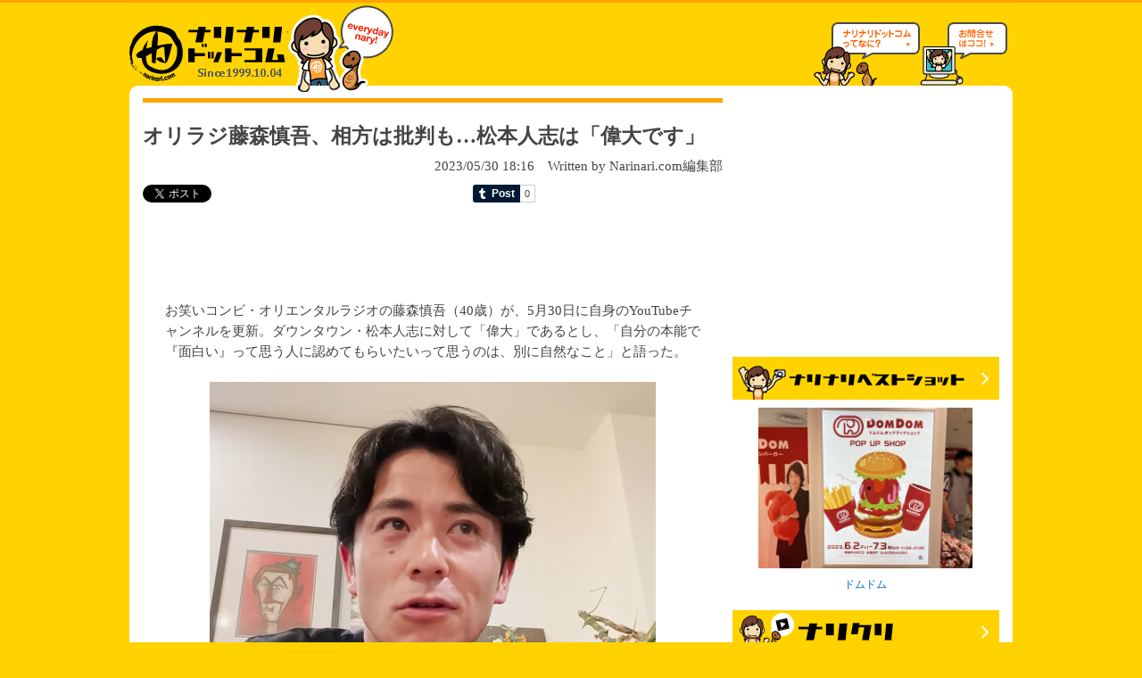

--- FILE ---
content_type: text/html; charset=UTF-8
request_url: https://www.narinari.com/Nd/20230579792.html
body_size: 6525
content:

<!doctype html>
<html lang="ja" prefix="og: https://ogp.me/ns#" >
<head>
<meta charset="utf-8">
<meta http-equiv="content-language" content="ja" />
<link rel="alternate" hreflang="ja" href="https://www.narinari.com/Nd/20230579792.html">
<link rel="alternate" media="only screen and (max-width: 640px)" href="https://www.narinari.com/smart/news/2023/05/79792/">
<meta http-equiv="content-style-type" content="text/css" />
<meta http-equiv="content-script-type" content="text/javascript" />
<title>オリラジ藤森慎吾、相方は批判も…松本人志は「偉大です」 | Narinari.com</title>
<meta name="mixi-check-robots" content="noimage" /> 
<meta name="Keywords" content="narinari,ナリナリ,news,ネタ,海外情報,雑学,ITニュース,スポーツ,コンピュータ,家電製品,エンターテインメント,芸能,ニュース,コラム,特集" lang="ja" xml:lang="ja" />
<meta name="Description" content="オリラジ藤森慎吾、相方は批判も…松本人志は「偉大です」のニュースを紹介" lang="ja" xml:lang="ja" />
<meta name="robots" content="INDEX,FOLLOW" />

<meta property="og:site_name" content="ナリナリドットコム">
<meta property="og:title" content="オリラジ藤森慎吾、相方は批判も…松本人志は「偉大です」" />
<meta property="og:description" content="オリラジ藤森慎吾、相方は批判も…松本人志は「偉大です」のニュースを紹介" />
<meta property="fb:app_id" content="1184461788233837" />
<meta property="og:url" content="https://www.narinari.com/Nd/20230579792.html" />
<meta property="og:image" content="https://cdn.narinari.com/site_img/photox/202305/30/20230530027.jpg" />


<meta name="twitter:title" content="オリラジ藤森慎吾、相方は批判も…松本人志は「偉大です」" />
<meta name="twitter:site" content="@narinari1999" />
<meta name="twitter:card" content="summary_large_image" />
<meta name="twitter:image" content="https://cdn.narinari.com/site_img/photox/202305/30/20230530027.jpg" />
	




<meta name="google-translate-customization" content="5b554338e2b7d143-1a0ccfa0c587a895-ga202311f7b294b78-10" />

<link rel="stylesheet" href="//cdn.narinari.com/common/css/master.css" type="text/css" media="screen,tv,print" />
<link rel="stylesheet" href="//cdn.narinari.com/css/index.css" type="text/css" media="screen,tv,print" />
<link rel="stylesheet" href="//cdn.narinari.com/css/entry.css?20230518" type="text/css" media="screen,tv,print" />
<style type="text/css">
	body {
	font-family: Meiryo, 'メイリオ', ArialMT, Hiragino Kaku Gothic Pro, 'ヒラギノ角ゴ Pro W3', Osaka, Verdana, 'ＭＳ Ｐゴシック';
	}
</style>

<script type="text/javascript">
if ((navigator.userAgent.indexOf('iPhone') > 0 && navigator.userAgent.indexOf('iPad') == -1) || navigator.userAgent.indexOf('iPod') > 0 || navigator.userAgent.indexOf('Android') > 0) {
	location.href = '//www.narinari.com/smart/news/2023/05/79792/';
}
</script>
<script type="text/javascript" src="//cdn.narinari.com/common/js/others.js"></script>

<!--script src="//ajax.googleapis.com/ajax/libs/prototype/1.7.2.0/prototype.js"--><!--/script-->
<script type="text/javascript" src="//cdn.narinari.com/common/modalbox/lib/scriptaculous.js?load=effects"></script>
<script type="text/javascript" src="//cdn.narinari.com/common/modalbox/modalbox.js"></script>
<link href="//cdn.narinari.com/common/modalbox/modalbox.css" rel="stylesheet" type="text/css" />
<link rel="alternate" media="handheld" href="//www.narinari.com/mobile/news_co.php?view=2023-05-79792&p=0" />
<link rel="amphtml" href="//www.narinari.com/smart/amp/2023/05/79792/" />
<script type="text/javascript"><!--
        window.onload = function(){
            $("mbox1").onclick = function(){
                Modalbox.show(this.href,
                {
                    title : "コメントを読む",
                    width:600,
                    height:500,
                    overlayClose : false
                });
                return false;
            }
        }
		
        // -->
</script>
<script async src="https://pagead2.googlesyndication.com/pagead/js/adsbygoogle.js"></script>
<script data-ad-client="ca-pub-8347172990457602" async src="https://pagead2.googlesyndication.com/pagead/js/adsbygoogle.js"></script>
<script>
     (adsbygoogle = window.adsbygoogle || []).push({
          google_ad_client: "ca-pub-8347172990457602",
          enable_page_level_ads: true
     });
</script>
</head>

<body>
<div id="wrapper">
  <!-- HEADER -->
  <div id="header">
    <h1><a href="/"><img src="//cdn.narinari.com/webimages/logo.gif" alt="ナリナリドットコム" width="177" height="92" border="0" /></a></h1>
    <div id="banner">
	
<iframe src="https://rcm-jp.amazon.co.jp/e/cm?t=narinaricom-22&o=9&p=13&l=ez&f=ifr&f=ifr" width="468" height="60" scrolling="no" marginwidth="0" marginheight="0" border="0" frameborder="0" style="border:none;"></iframe>
	</div>
    <div id="headerAbout"><a href="/about/"><img src="//cdn.narinari.com/webimages/header_about.gif" alt="ナリナリドットコムってなに？" width="119" height="73" border="0" /></a></div>
    <div id="headerInfo"><a href="../contact.html"><img src="//cdn.narinari.com/webimages/header_info.gif" alt="お問い合わせはココ！" width="98" height="73" border="0" /></a></div>
  </div>
  <!-- /HEADER --><hr />
  
  <!-- CONTENTS -->
  <table id="contents" border="0" cellspacing="0" cellpadding="0">
    <tr>
      
		
      <!-- MAIN -->
	  <td id="main_entry">
	  	  
        <!-- ENTRY --> 
          <table id="topicsLayout_entry" border="0" cellspacing="0" cellpadding="0">
            <tr>
              <td>
			  <div class="entry_article">
                 <h2>オリラジ藤森慎吾、相方は批判も…松本人志は「偉大です」</h2>
                    <p id="dateBy">2023/05/30 18:16　Written by Narinari.com編集部  
<div style="margin:10px 0px 50px 0px; padding: 0px; width: 600px;">
<div style="float:left; width: 120px;">
<a href="https://twitter.com/share" class="twitter-share-button" data-url="https://www.narinari.com/Nd/20230579792.html" data-lang="ja" data-via="narinari1999" data-related="narinari1999">ツイート</a><script type="text/javascript">
window.twttr=(function(d,s,id){var t,js,fjs=d.getElementsByTagName(s)[0];if(d.getElementById(id)){return}js=d.createElement(s);js.id=id;js.src="https://platform.twitter.com/widgets.js";fjs.parentNode.insertBefore(js,fjs);return window.twttr||(t={_e:[],ready:function(f){t._e.push(f)}})}(document,"script","twitter-wjs"));
</script> 
</div>
<div style="float:left; width: 130px;">
<div class="fb-like" data-href="https://www.narinari.com/Nd/20230579792.html" data-send="false" data-layout="button_count" data-width="450" data-show-faces="true" data-font="arial"></div>
</div>
<div style="float:left; width: 50px;"><g:plusone size="medium"></g:plusone></div>
<div style="float:left; width: 120px;">
<a href="http://b.hatena.ne.jp/entry/" class="hatena-bookmark-button" data-hatena-bookmark-layout="basic-label-counter" data-hatena-bookmark-lang="ja" title="このエントリーをはてなブックマークに追加"><img src="https://b.st-hatena.com/images/entry-button/button-only@2x.png" alt="このエントリーをはてなブックマークに追加" width="20" height="20" style="border: none;" /></a><script type="text/javascript" src="https://b.st-hatena.com/js/bookmark_button.js" charset="utf-8" async="async"></script>
</div>
<div style="float:left; width: 100px;"><a class="tumblr-share-button" data-color="blue" data-notes="right" href="https://embed.tumblr.com/share"></a>
<script>!function(d,s,id){var js,ajs=d.getElementsByTagName(s)[0];if(!d.getElementById(id)){js=d.createElement(s);js.id=id;js.src="https://assets.tumblr.com/share-button.js";ajs.parentNode.insertBefore(js,ajs);}}(document, "script", "tumblr-js");</script></div>
</div>
</p>
					<div id="entry_content">
<p>

<script type="text/javascript"><!--
google_ad_client = "ca-pub-4749092813341195";
/* Narinari 記事タイトル下 */
google_ad_slot = "2217019117";
google_ad_width = 468;
google_ad_height = 60;
//-->
</script>
<script type="text/javascript"
src="//pagead2.googlesyndication.com/pagead/show_ads.js">
</script>

</p>

<br>

 お笑いコンビ・オリエンタルラジオの藤森慎吾（40歳）が、5月30日に自身のYouTubeチャンネルを更新。ダウンタウン・松本人志に対して「偉大」であるとし、「自分の本能で『面白い』って思う人に認めてもらいたいって思うのは、別に自然なこと」と語った。<br><br><p align="center"><img id=on src="//cdn.narinari.com/site_img/photox/202305/30/20230530027.jpg" border=0></p><!--next-->オリエンタルラジオ・藤森慎吾が「相方へ」というタイトルの動画を投稿。先日、相方の中田敦彦がダウンタウン・松本人志について“批判”を展開して話題となったが、藤森自身は松本について「やっぱり、松本さんってものすごいね、偉大です」と話す。<br><br><p align="center"><img id=on src="//cdn.narinari.com/site_img/photox/202305/30/20230530022.jpg" border=0></p>中田が「松本さんのコメントでいろんな芸人の人生が左右される」と指摘したことについて、藤森は「俺はそんなに違和感抱かないというか。（松本は）やっぱりシンプルにまっすぐに面白いと思う」「やっぱり自分の本能で『面白い』って思う人に認めてもらいたいって思うのは、別に自然なことでね。（M-1）に向けて情熱を傾けてもう毎日、相方とネタ合わせしてネタ作ってる若手の後輩の芸人達も、そこに関しては、その努力って、すごい、俺は素敵なことだと思う」と語った。<br><p align="center"><iframe width="500" height="281" src="//www.youtube.com/embed/MF0sOoYTJks?start=1" title="YouTube video player" frameborder="0" allow="accelerometer; autoplay; clipboard-write; encrypted-media; gyroscope; picture-in-picture; web-share" allowfullscreen></iframe></p>　

<br><br>

<p>
<script type="text/javascript"><!--
google_ad_client = "ca-pub-4749092813341195";
/* Narinari 記事下バナー */
google_ad_slot = "9965242280";
google_ad_width = 336;
google_ad_height = 280;
//-->
</script>
<script type="text/javascript"
src="//pagead2.googlesyndication.com/pagead/show_ads.js">
</script>
</p>					
	
</div>				
					

	<div class="go_top"><a href="/"><img src="//cdn.narinari.com/webimages/go_top.gif" alt="TOPへ戻る" border="0" /></a></div>
	</div>


<!--//関連記事プラグイン-->
<script async src="https://pagead2.googlesyndication.com/pagead/js/adsbygoogle.js"></script>
<ins class="adsbygoogle"
     style="display:block"
     data-ad-format="autorelaxed"
     data-ad-client="ca-pub-8347172990457602"
     data-ad-slot="7343444147"></ins>
<script>
     (adsbygoogle = window.adsbygoogle || []).push({});
</script>
<!--//関連記事プラグインend-->


<div style="margin:10px 0px 50px 0px; padding: 0px; width: 600px;">
<div style="float:left; width: 120px;">
<a href="https://twitter.com/share" class="twitter-share-button" data-url="https://www.narinari.com/Nd/20230579792.html" data-lang="ja" data-via="narinari1999" data-related="narinari1999">ツイート</a><script type="text/javascript">
window.twttr=(function(d,s,id){var t,js,fjs=d.getElementsByTagName(s)[0];if(d.getElementById(id)){return}js=d.createElement(s);js.id=id;js.src="https://platform.twitter.com/widgets.js";fjs.parentNode.insertBefore(js,fjs);return window.twttr||(t={_e:[],ready:function(f){t._e.push(f)}})}(document,"script","twitter-wjs"));
</script> 
</div>
<div style="float:left; width: 130px;">
<div class="fb-like" data-href="https://www.narinari.com/Nd/20230579792.html" data-send="false" data-layout="button_count" data-width="450" data-show-faces="true" data-font="arial"></div>
</div>
<div style="float:left; width: 50px;"><g:plusone size="medium"></g:plusone></div>
<div style="float:left; width: 120px;">
<a href="http://b.hatena.ne.jp/entry/" class="hatena-bookmark-button" data-hatena-bookmark-layout="basic-label-counter" data-hatena-bookmark-lang="ja" title="このエントリーをはてなブックマークに追加"><img src="https://b.st-hatena.com/images/entry-button/button-only@2x.png" alt="このエントリーをはてなブックマークに追加" width="20" height="20" style="border: none;" /></a><script type="text/javascript" src="https://b.st-hatena.com/js/bookmark_button.js" charset="utf-8" async="async"></script>
</div>
<div style="float:left; width: 100px;"><a class="tumblr-share-button" data-color="blue" data-notes="right" href="https://embed.tumblr.com/share"></a>
<script>!function(d,s,id){var js,ajs=d.getElementsByTagName(s)[0];if(!d.getElementById(id)){js=d.createElement(s);js.id=id;js.src="https://assets.tumblr.com/share-button.js";ajs.parentNode.insertBefore(js,ajs);}}(document, "script", "tumblr-js");</script></div>
</div>


		  	</td>
            </tr>
          </table>  
		<!-- /ENTRY -->
<!--
<h3 style="margin-left:14px"><img src="//cdn.narinari.com/webimages/title_tweet.gif" alt="ツイート" width="660" height="24" /></h3>
-->

<!-- facebook like-box -->
<div style="margin-left:24px;">


<div class="fb-comments" data-href="https://www.narinari.com/Nd/20230579792.html" data-num-posts="2" data-width="600"></div>

</div>
<br />
<!-- /facebook like-box -->
	
		<!-- NEWSLINK --> 
		<div id="newslink">
		<h3><img src="//cdn.narinari.com/webimages/title_newslink.gif" alt="関連リンク" width="660" height="24" /></h3>
		<ul>
		<img src=//cdn.narinari.com/site_img/list_icon.gif border=0><a href="https://www.narinari.com/Nd/20230579794.html" target="_blank">オリラジ藤森、“松本人志批判”の相方へ「本当に大事なのは…」</a>（Narianri.com）<br><img src=//cdn.narinari.com/site_img/list_icon.gif border=0><a href="https://www.narinari.com/Nd/20230579795.html" target="_blank">オリラジ藤森慎吾、霜降り・せいやと「今度一緒に酒飲みてえなぁ」</a>（Narianri.com）<br><img src=//cdn.narinari.com/site_img/list_icon.gif border=0><a href="https://www.narinari.com/Nd/20230579791.html" target="_blank">オリラジ藤森慎吾、松本人志批判の相方に「やってくれたな、本当に」</a>（Narianri.com）<br><img src=//cdn.narinari.com/site_img/list_icon.gif border=0><a href="https://www.narinari.com/Nd/20230579793.html" target="_blank">オリラジ藤森慎吾「あっちゃんは“ヒーロー芸”なんですよ」</a>（Narianri.com）<br><img src=//cdn.narinari.com/site_img/list_icon.gif border=0><a href="https://www.narinari.com/Nd/20230579772.html" target="_blank">霜降り明星・せいや「ウンコみたいなやつ」“中田”に怒り</a>（Narianri.com）<br><img src=//cdn.narinari.com/site_img/list_icon.gif border=0><a href="https://www.narinari.com/Nd/20230579789.html" target="_blank">松本人志、オリラジ中田敦彦の“批判”に反応「連絡待ってる！」</a>（Narianri.com）<br>
          </ul>
		</div>
		<!-- /NEWSLINK -->
		
		<!-- NEWSLOGS --> 
		<div id="newslogs">
		<h3><img src="//cdn.narinari.com/webimages/title_othernews.gif" alt="その他の記事" width="660" height="24" /></h3>		
		<ul>
		<img src="//cdn.narinari.com/site_img/list_icon.gif"><a href="/Nd/202601100135.html">「めざましテレビ」狙ってる？ 森香澄「機会があるならやりたい」森パンと呼ばれたかった</a><br /><img src="//cdn.narinari.com/site_img/list_icon.gif"><a href="/Nd/202601100134.html">岡田紗佳、森香澄の写真集で注目しているのは「ケツ。良いケツしてるわ」</a><br /><img src="//cdn.narinari.com/site_img/list_icon.gif"><a href="/Nd/202601100133.html">神田愛花、学生時代は「“アル中”っていう名前のサッカーサークルに入っていて…」</a><br /><img src="//cdn.narinari.com/site_img/list_icon.gif"><a href="/Nd/202601100132.html">多部未華子、“よく観るテレビのジャンル”“影響を受けたテレビ番組”語る</a><br /><img src="//cdn.narinari.com/site_img/list_icon.gif"><a href="/Nd/202601100131.html">多部未華子、風呂上がりに…新CMで“スカパー！のある日常の一コマ”</a><br />
          </ul>
		</div>
		<!-- /NEWSLOGS -->	  </td>
	  <!-- /MAIN -->
	  
	  <td id="sidearea_entry">
	  <!-- SIDEBAR -->

<div id="google_translate_element"></div><script type="text/javascript">
function googleTranslateElementInit() {
  new google.translate.TranslateElement({pageLanguage: 'ja', layout: google.translate.TranslateElement.FloatPosition.TOP_LEFT, gaTrack: true, gaId: 'UA-3942586-1'}, 'google_translate_element');
}
</script><script type="text/javascript" src="//translate.google.com/translate_a/element.js?cb=googleTranslateElementInit"></script>

			 <div id="googleAd_entry"> 
<script type="text/javascript"><!--
google_ad_client = "ca-pub-4749092813341195";
/* Narinari 記事右上バナー */
google_ad_slot = "4866104188";
google_ad_width = 300;
google_ad_height = 250;
//-->
</script>
<script type="text/javascript"
src="//pagead2.googlesyndication.com/pagead/show_ads.js">
</script>
</div>  

<div id="rightBer">	  
<br />
<p><a href="http://bestshot.narinari.com/" title="ベストショット"><img src="//cdn.narinari.com/webimages/banner_bestshot.gif" border="0"></a></p>
		 <!-- BastShot -->
		         <a href="//bestshot.narinari.com/2023/07/15055/" target="_blank" style="font-size: 12px;">
 <img width="240" height="180" src="//bestshot.narinari.com/camera/wp-content/uploads/2023/07/202307024012-1.jpg" class="attachment-240x240 size-240x240 wp-post-image" alt="ドムドム" title="ドムドム" srcset="//bestshot.narinari.com/camera/wp-content/uploads/2023/07/202307024012-1.jpg 4032w, //bestshot.narinari.com/camera/wp-content/uploads/2023/07/202307024012-1-500x375.jpg 500w, //bestshot.narinari.com/camera/wp-content/uploads/2023/07/202307024012-1-768x576.jpg 768w, //bestshot.narinari.com/camera/wp-content/uploads/2023/07/202307024012-1-1024x768.jpg 1024w, //bestshot.narinari.com/camera/wp-content/uploads/2023/07/202307024012-1-220x165.jpg 220w" sizes="(max-width: 240px) 100vw, 240px" /> 	 <br />
ドムドム</a>
    
		 <!-- /BastShot -->
<br />
<br />
<p><a href="http://clip.narinari.com/" title="ナリクリ"><img src="//cdn.narinari.com/webimages/banner_nariclip.gif" border="0"></a></p>
		 <!-- BastShot -->
		         <a href="//clip.narinari.com/2023/07/27/14954/" target="_blank" style="font-size: 12px;">
 <img width="240" height="135" src="//clip.narinari.com/wp-content/uploads/2023/07/36.jpg" class="attachment-240x240 size-240x240 wp-post-image" alt="ホットドッグひとつで“健康寿命”36分失う" loading="lazy" title="ホットドッグひとつで“健康寿命”36分失う" srcset="//clip.narinari.com/wp-content/uploads/2023/07/36.jpg 1280w, //clip.narinari.com/wp-content/uploads/2023/07/36-300x169.jpg 300w, //clip.narinari.com/wp-content/uploads/2023/07/36-1024x576.jpg 1024w, //clip.narinari.com/wp-content/uploads/2023/07/36-768x432.jpg 768w, //clip.narinari.com/wp-content/uploads/2023/07/36-485x273.jpg 485w" sizes="(max-width: 240px) 100vw, 240px" /> 	 <br />
ホットドッグひとつで“健康寿命”36分失う</a>
 	 <br />
 	 <br />
      <a href="//clip.narinari.com/2023/07/24/14948/" target="_blank" style="font-size: 12px;">
 <img width="240" height="135" src="//clip.narinari.com/wp-content/uploads/2023/07/14948.jpg" class="attachment-240x240 size-240x240 wp-post-image" alt="“おならの面白さ”をマジメに研究" loading="lazy" title="“おならの面白さ”をマジメに研究" srcset="//clip.narinari.com/wp-content/uploads/2023/07/14948.jpg 1280w, //clip.narinari.com/wp-content/uploads/2023/07/14948-300x169.jpg 300w, //clip.narinari.com/wp-content/uploads/2023/07/14948-1024x576.jpg 1024w, //clip.narinari.com/wp-content/uploads/2023/07/14948-768x432.jpg 768w, //clip.narinari.com/wp-content/uploads/2023/07/14948-485x273.jpg 485w" sizes="(max-width: 240px) 100vw, 240px" /> 	 <br />
“おならの面白さ”をマジメに研究</a>
 	 <br />
 	 <br />
      <a href="//clip.narinari.com/2023/07/22/14943/" target="_blank" style="font-size: 12px;">
 <img width="240" height="135" src="//clip.narinari.com/wp-content/uploads/2023/07/14943.jpg" class="attachment-240x240 size-240x240 wp-post-image" alt="“致命的な心臓発作”は月曜日に起きやすい" loading="lazy" title="“致命的な心臓発作”は月曜日に起きやすい" srcset="//clip.narinari.com/wp-content/uploads/2023/07/14943.jpg 1280w, //clip.narinari.com/wp-content/uploads/2023/07/14943-300x169.jpg 300w, //clip.narinari.com/wp-content/uploads/2023/07/14943-1024x576.jpg 1024w, //clip.narinari.com/wp-content/uploads/2023/07/14943-768x432.jpg 768w, //clip.narinari.com/wp-content/uploads/2023/07/14943-485x273.jpg 485w" sizes="(max-width: 240px) 100vw, 240px" /> 	 <br />
“致命的な心臓発作”は月曜日に起きやすい</a>
 	 <br />
 	 <br />
    
		 <!-- /BastShot -->
<br />
<br />
<p><a href="//www.narinari.com/archive/" title="過去ログ"><img src="//cdn.narinari.com/webimages/banner_oldlog.gif" border="0"></a></p>
<br />
<p><a href="//www.narinari.com/index.xml" title="RSS"><img src="//cdn.narinari.com/webimages/banner_rss.gif" border="0"></a></p>
<br />

<br />
<div class="fb-like-box" data-href="https://www.facebook.com/nari2com" data-width="292" data-height="600" data-show-faces="true" data-header="false" data-stream="false" data-show-border="true"></div>

</div>
		

         
				
        <!-- /SIDEBAR --></td>
    </tr>
  </table>
  <img src="//cdn.narinari.com/webimages/footer_bottom.gif" width="990" height="22" />
  <!-- /CONTENTS -->
  
</div>

  <!-- FOOTER -->
  <div id="footer">
  </div>
  	<center>
    <p><small>Copyright &copy; Narinari.com. All rights reserved.</small> </p>
  	</center>

  <!-- /FOOTER -->

<!-- Google analytics -->
<!-- Global site tag (gtag.js) - Google Analytics -->
<script async src="https://www.googletagmanager.com/gtag/js?id=G-G9YXTWK20V"></script>
<script>
  window.dataLayer = window.dataLayer || [];
  function gtag(){dataLayer.push(arguments);}
  gtag('js', new Date());

  gtag('config', 'G-G9YXTWK20V');
</script>
<!-- //Google analytics -->
<script type="text/javascript" src="https://apis.google.com/js/plusone.js">
  {lang: 'ja'}
</script> 


<div id="fb-root"></div>
<script>(function(d, s, id) {
  var js, fjs = d.getElementsByTagName(s)[0];
  if (d.getElementById(id)) return;
  js = d.createElement(s); js.id = id; js.async = true;
  js.src = "//connect.facebook.net/ja_JP/sdk.js#xfbml=1&version=v2.5&appId=1184461788233837";
  fjs.parentNode.insertBefore(js, fjs);
}(document, 'script', 'facebook-jssdk'));</script>
</body>
</html>




--- FILE ---
content_type: text/html; charset=utf-8
request_url: https://accounts.google.com/o/oauth2/postmessageRelay?parent=https%3A%2F%2Fwww.narinari.com&jsh=m%3B%2F_%2Fscs%2Fabc-static%2F_%2Fjs%2Fk%3Dgapi.lb.en.2kN9-TZiXrM.O%2Fd%3D1%2Frs%3DAHpOoo_B4hu0FeWRuWHfxnZ3V0WubwN7Qw%2Fm%3D__features__
body_size: 162
content:
<!DOCTYPE html><html><head><title></title><meta http-equiv="content-type" content="text/html; charset=utf-8"><meta http-equiv="X-UA-Compatible" content="IE=edge"><meta name="viewport" content="width=device-width, initial-scale=1, minimum-scale=1, maximum-scale=1, user-scalable=0"><script src='https://ssl.gstatic.com/accounts/o/2580342461-postmessagerelay.js' nonce="lh7t3Oo5kUg49G4lyZdLLw"></script></head><body><script type="text/javascript" src="https://apis.google.com/js/rpc:shindig_random.js?onload=init" nonce="lh7t3Oo5kUg49G4lyZdLLw"></script></body></html>

--- FILE ---
content_type: text/html; charset=utf-8
request_url: https://www.google.com/recaptcha/api2/aframe
body_size: 267
content:
<!DOCTYPE HTML><html><head><meta http-equiv="content-type" content="text/html; charset=UTF-8"></head><body><script nonce="R2IPOaaXyqfv5P_HgpI2og">/** Anti-fraud and anti-abuse applications only. See google.com/recaptcha */ try{var clients={'sodar':'https://pagead2.googlesyndication.com/pagead/sodar?'};window.addEventListener("message",function(a){try{if(a.source===window.parent){var b=JSON.parse(a.data);var c=clients[b['id']];if(c){var d=document.createElement('img');d.src=c+b['params']+'&rc='+(localStorage.getItem("rc::a")?sessionStorage.getItem("rc::b"):"");window.document.body.appendChild(d);sessionStorage.setItem("rc::e",parseInt(sessionStorage.getItem("rc::e")||0)+1);localStorage.setItem("rc::h",'1769084627990');}}}catch(b){}});window.parent.postMessage("_grecaptcha_ready", "*");}catch(b){}</script></body></html>